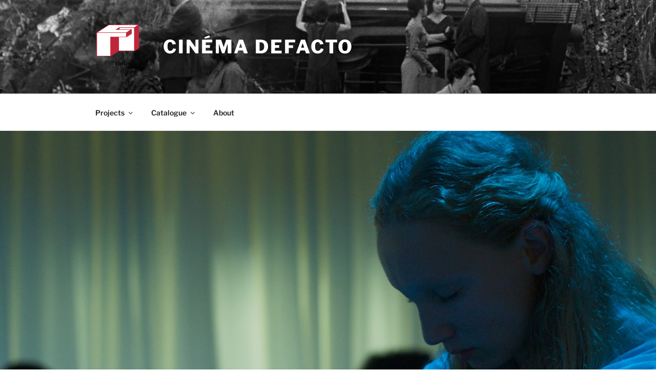

--- FILE ---
content_type: text/css
request_url: http://www.cinemadefacto.com/wordpress/wp-content/plugins/responsive-video-shortcodes/assets/respvid.css?ver=5.1.21
body_size: 404
content:
/**
 * @package ResponsiveVideoShortcodes
 * @version 1.2.3
 * @author Felix Arntz <felix-arntz@leaves-and-love.net>
 */

.resp-video-wrapper {
  position: relative;
  height: 0;
  margin-bottom: 1em;
}

.size-4-3 {
  padding-bottom: 75%;
}

.size-16-9 {
  padding-bottom: 56.25%;
}

.size-21-9 {
  padding-bottom: 42.86%;
}

.size-3-2 {
  padding-bottom: 66.66%;
}

.size-3-1 {
  padding-bottom: 33.33%;
}

.size-5-6 {
  padding-bottom: 120%;
}

.resp-video-wrapper iframe, .resp-video-wrapper object, .resp-video-wrapper embed {
  position: absolute;
  margin: 0;
  width: 100%;
  height: 100%;
}

.resp-video-left {
  float: left;
  margin-right: 1%;
}
.resp-video-center {
  float: none;
  clear: both;
  margin: 0px auto 0px auto;
}
.resp-video-right {
  float: right;
  margin-left: 1%;
}

.resp-num-1 {
  width: 100%;
}
.resp-num-2 {
  width: 49%;
}
.resp-num-3 {
  width: 32%;
}
.resp-num-4 {
  width: 24%;
}
.resp-num-5 {
  width: 19%;
}
.resp-num-6 {
  width: 15%;
}

.clear {
  float: none;
  clear: both;
}

--- FILE ---
content_type: text/css
request_url: http://www.cinemadefacto.com/wordpress/wp-content/plugins/wp-social-likes/css/linkedin.css
body_size: 721
content:
.social-likes__button_linkedin {
  background: #e8e8e8;
  background: -webkit-linear-gradient(top, #fff, #e8e8e8);
  background: linear-gradient(top, #fff, #e8e8e8);
  color: #0077b5;
  border-color: rgba(50,100,150,0.8);
  border-bottom-color: rgba(50,100,150,0.8);
}
.social-likes__button_linkedin:hover {
  background: #fff;
  background: -webkit-linear-gradient(top, #fff, #efefef);
  background: linear-gradient(top, #fff, #efefef);
  color: #087c5;
  border-color: #0087c5;
}
.social-likes__icon_linkedin {
  background-image: url("[data-uri]");
  background-position: 2px 1px;
}


--- FILE ---
content_type: application/javascript
request_url: http://www.cinemadefacto.com/wordpress/wp-content/plugins/wp-social-likes/js/custom-buttons.js
body_size: 723
content:
var socialLikesButtons = {
	livejournal: {
		click: function(e) {
			var html = this.widget.data('html')
				.replace(/{url}/g, this.options.url)
				.replace(/{title}/g, this.options.title)
				.replace(/&/g, '&amp;')
				.replace(/"/g, '&quot;');

			var form = jQuery('.sociallikes-livejournal-form').first();

			form.attr({
				action: 'http://www.livejournal.com/update.bml',
				method: 'post',
				target: '_blank',
				'accept-charset': 'UTF-8'
			}).html(jQuery('<input/>', {
				type: 'hidden',
				name: 'mode',
				value: 'full'
			})).append(jQuery('<input/>', {
				type: 'hidden',
				name: 'subject',
				value: this.options.title
			})).append(jQuery('<input/>', {
				type: 'hidden',
				name: 'event',
				value: html
			})).submit();
		}
	},
	linkedin: {
		counterUrl: 'http://www.linkedin.com/countserv/count/share?url={url}',
		counter: function(jsonUrl, deferred) {
			var options = socialLikesButtons.linkedin;
			if (!options._) {
				options._ = {};
				if (!window.IN) window.IN = {Tags: {}};
				window.IN.Tags.Share = {
					handleCount: function(params) {
						var jsonUrl = options.counterUrl.replace(/{url}/g, encodeURIComponent(params.url));
						options._[jsonUrl].resolve(params.count);
					}
				};
			}
			options._[jsonUrl] = deferred;
			$.getScript(jsonUrl).fail(deferred.reject);
		},
		popupUrl: 'http://www.linkedin.com/shareArticle?mini=false&url={url}&title={title}',
		popupWidth: 650,
		popupHeight: 500
	},
	email: {
		click: function(e) {
			var mailtoUrl = 'mailto:?subject={subject}&body={body}'
				.replace('{subject}', this.options.title)
				.replace('{body}', this.options.url);
			window.location.href = mailtoUrl;
		}
	}
};


--- FILE ---
content_type: application/javascript
request_url: http://www.cinemadefacto.com/wordpress/wp-content/plugins/custom-facebook-feed/js/cff-scripts.js?ver=2.3.4
body_size: 1373
content:
jQuery(document).ready(function() {
	
	jQuery('#cff .cff-item').each(function(){
		var $self = jQuery(this);

		//Wpautop fix
		if( $self.find('.cff-viewpost-facebook').parent('p').length ){
			$self.find('.cff-viewpost-facebook').unwrap('p');
		}
		if( $self.find('.cff-author').parent('p').length ){
			$self.find('.cff-author').eq(1).unwrap('p');
			$self.find('.cff-author').eq(1).remove();
		}
		if( $self.find('#cff .cff-link').parent('p').length ){
			$self.find('#cff .cff-link').unwrap('p');
		}

		//Expand post
		var expanded = false,
			$post_text = $self.find('.cff-post-text .cff-text'),
			text_limit = $self.closest('#cff').attr('data-char');
		if (typeof text_limit === 'undefined' || text_limit == '') text_limit = 99999;
		
		//If the text is linked then use the text within the link
		if ( $post_text.find('a.cff-post-text-link').length ) $post_text = $self.find('.cff-post-text .cff-text a');
		var	full_text = $post_text.html();
		if(full_text == undefined) full_text = '';
		var short_text = full_text.substring(0,text_limit);
		
		//Cut the text based on limits set
		$post_text.html( short_text );
		//Show the 'See More' link if needed
		if (full_text.length > text_limit) $self.find('.cff-expand').show();
		//Click function
		$self.find('.cff-expand a').unbind('click').bind('click', function(e){
			e.preventDefault();
			var $expand = jQuery(this),
				$more = $expand.find('.cff-more'),
				$less = $expand.find('.cff-less');
			if (expanded == false){
				$post_text.html( full_text );
				expanded = true;
				$more.hide();
				$less.show();
			} else {
				$post_text.html( short_text );
				expanded = false;
				$more.show();
				$less.hide();
			}
			cffLinkHashtags();
		});

		//Hide the shared link box if it's empty
		$sharedLink = $self.find('.cff-shared-link');
		if( $sharedLink.text() == '' ){
			$sharedLink.remove();
		}

		function cffLinkHashtags(){
			//Link hashtags
			var cffTextStr = $self.find('.cff-text').html(),
				cffDescStr = $self.find('.cff-post-desc').html(),
				regex = /(^|\s)#(\w*[a-zA-Z_]+\w*)/gi,
				linkcolor = $self.find('.cff-text').attr('data-color');

			function replacer(hash){
				//Remove white space at beginning of hash
				var replacementString = jQuery.trim(hash);
				//If the hash is a hex code then don't replace it with a link as it's likely in the style attr, eg: "color: #ff0000"
				if ( /^#[0-9A-F]{6}$/i.test( replacementString ) ){
					return replacementString;
				} else {
					return ' <a href="https://www.facebook.com/hashtag/'+ replacementString.substring(1) +'" target="_blank" rel="nofollow" style="color:#' + linkcolor + '">' + replacementString + '</a>';
				}
			}

			if(cfflinkhashtags == 'true'){
				//Replace hashtags in text
				var $cffText = $self.find('.cff-text');
				if($cffText.length > 0){
					//Add a space after all <br> tags so that #hashtags immediately after them are also converted to hashtag links. Without the space they aren't captured by the regex.
					cffTextStr = cffTextStr.replace(/<br>/g, "<br> ");
					$cffText.html( cffTextStr.replace( regex , replacer ) );
				}
			}

			//Replace hashtags in desc
			if( $self.find('.cff-post-desc').length > 0 ) $self.find('.cff-post-desc').html( cffDescStr.replace( regex , replacer ) );
		}
		cffLinkHashtags();

		//Add target attr to post text links via JS so aren't included in char count
		$self.find('.cff-text a').attr({
			'target' : '_blank',
			'rel' : 'nofollow'
		});


		//Share toolip function
        $self.find('.cff-share-link').unbind().bind('click', function(){
            $self.find('.cff-share-tooltip').toggle();
        });

		
	}); //End .cff-item each
});